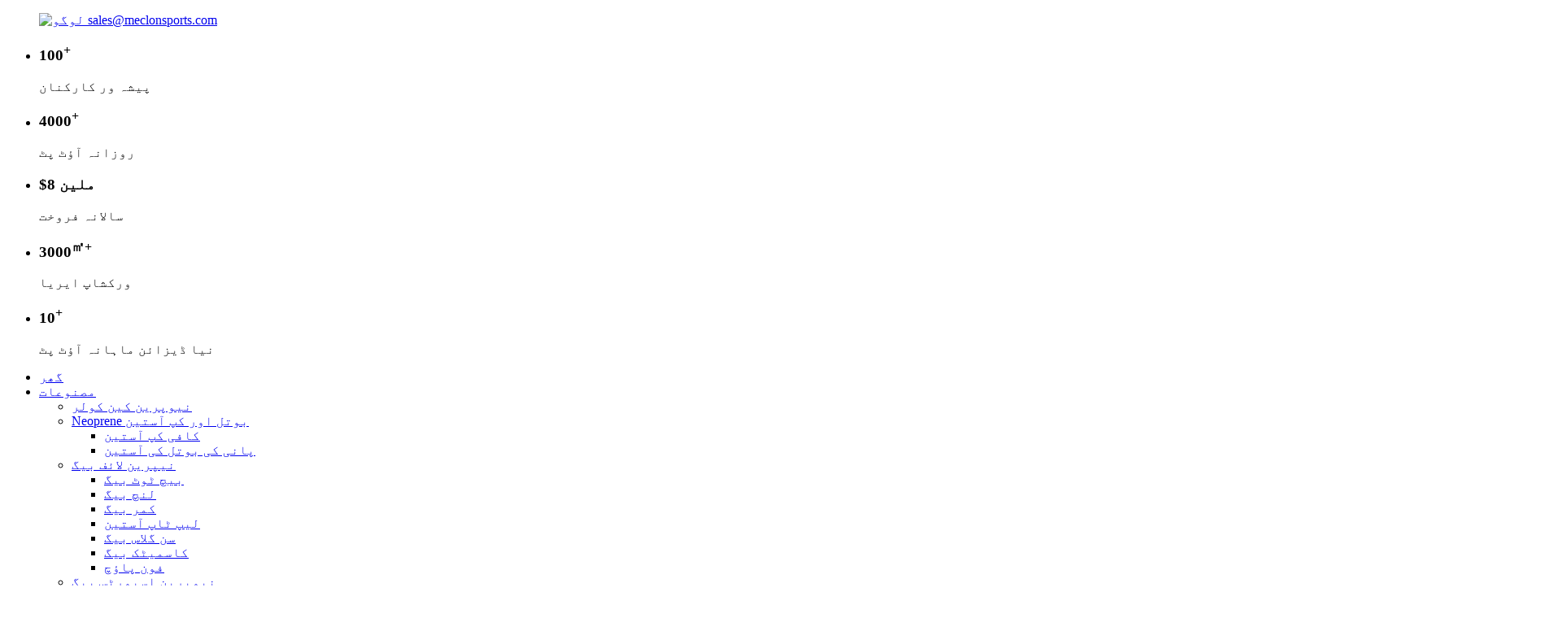

--- FILE ---
content_type: text/html
request_url: http://ur.mclsportsfactory.com/back-straightener-for-man-and-woman-product/
body_size: 16306
content:
<!DOCTYPE html> <html dir="ltr" lang="ur"> <head> <meta charset="UTF-8"/> <meta http-equiv="Content-Type" content="text/html; charset=UTF-8" /> <title>مرد اور عورت مینوفیکچرر اور سپلائر کے لیے تھوک بیک سیدھا کرنے والا | میکلون</title> <meta property="fb:app_id" content="966242223397117" /> <meta name="viewport" content="width=device-width,initial-scale=1,minimum-scale=1,maximum-scale=1,user-scalable=no"> <link rel="apple-touch-icon-precomposed" href=""> <meta name="format-detection" content="telephone=no"> <meta name="apple-mobile-web-app-capable" content="yes"> <meta name="apple-mobile-web-app-status-bar-style" content="black"> <meta property="og:url" content="https://www.mclsportsfactory.com/back-straightener-for-man-and-woman-product/"/> <meta property="og:title" content="Wholesale Back Straightener for Man and Woman Manufacturer and Supplier | Meclon" /> <meta property="og:description" content=" High quality memory foam and 100% nylon fabric. Thick foam pad and leather on the position of spine, protect the spine when wear the back straightener.  Soft cloth edge and durable sewing technology, skin-friendly, not easy to falling out. 100% nylon Velcro, more strong paste. High cost performa..."/> <meta property="og:type" content="product"/> <meta property="og:image" content="https://www.mclsportsfactory.com/uploads/Posture-Corrector-5.jpg"/> <meta property="og:site_name" content="https://www.mclsportsfactory.com/"/> <link href="//cdn.globalso.com/mclsportsfactory/style/global/style.css" rel="stylesheet" onload="this.onload=null;this.rel='stylesheet'"> <link href="//cdn.globalso.com/mclsportsfactory/style/public/public.css" rel="stylesheet" onload="this.onload=null;this.rel='stylesheet'"> <link href="https://cdn.globalso.com/lite-yt-embed.css" rel="stylesheet" onload="this.onload=null;this.rel='stylesheet'">  <link rel="shortcut icon" href="https://cdn.globalso.com/mclsportsfactory/logo.png" /> <meta name="author" content="gd-admin"/> <meta name="description" itemprop="description" content="اعلی معیار کا میموری فوم اور 100% نایلان فیبرک۔ ریڑھ کی ہڈی کی پوزیشن پر موٹا فوم پیڈ اور چمڑے، جب بیک سیدھا کرنے والا پہنیں تو ریڑھ کی ہڈی کی حفاظت کریں۔ نرم" />  <meta name="keywords" itemprop="keywords" content="بیک سٹریٹنر،مرد کے لیے بیک سٹریٹنر،مرد اور عورت کے لیے بیک سٹریٹنر،مصنوعات، کرنسی درست کرنے والا" />   <link href="//cdn.globalso.com/hide_search.css" rel="stylesheet"/><link href="//www.mclsportsfactory.com/style/ur.html.css" rel="stylesheet"/><link rel="alternate" hreflang="ur" href="https://ur.mclsportsfactory.com/" /><link rel="canonical"  href="https://ur.mclsportsfactory.com/back-straightener-for-man-and-woman-product/" /></head>  <body> <div class="container">     <!-- web_head start --> <header class="web_head index_web_head">   <div class="head_top layout">     <figure class="logo">         <a href="/">			<img src="https://cdn.globalso.com/mclsportsfactory/logo.png" alt="لوگو"> 				    </a> 	    	    <a href="mailto:sales@meclonsports.com">sales@meclonsports.com</a> 	        </figure>     <div class="head_right">         <ul class="head_count_list index_flex">             <li class="head_count_slide">                 <h3>100<sup>+</sup></h3>                 <p>پیشہ ور کارکنان</p>             </li>             <li class="head_count_slide">                 <h3>4000<sup>+</sup></h3>                 <p>روزانہ آؤٹ پٹ</p>             </li>             <li class="head_count_slide">                 <h3>$8 ملین</h3>                 <p>سالانہ فروخت</p>             </li>             <li class="head_count_slide">                 <h3>3000<sup>㎡+</sup></h3>                 <p>ورکشاپ ایریا</p>             </li>             <li class="head_count_slide">                 <h3>10<sup>+</sup></h3>                 <p>نیا ڈیزائن ماہانہ آؤٹ پٹ</p>             </li>         </ul>     </div>   </div>   <div class="head_layout">     <div class="layout">       <nav class="nav_wrap">                                                                                         <ul class="head_nav">            <li><a href="/">گھر</a></li> <li class="current-post-ancestor current-menu-parent"><a href="/products/">مصنوعات</a> <ul class="sub-menu"> 	<li><a href="/neoprene-can-holder/">نیوپرین کین کولر</a></li> 	<li><a href="/neoprene-bottlecup-sleeve/">Neoprene بوتل اور کپ آستین</a> 	<ul class="sub-menu"> 		<li><a href="/coffee-cup-sleeve/">کافی کپ آستین</a></li> 		<li><a href="/water-bottle-sleeve/">پانی کی بوتل کی آستین</a></li> 	</ul> </li> 	<li><a href="/neoprene-life-bags/">نیپرین لائف بیگ</a> 	<ul class="sub-menu"> 		<li><a href="/beach-tote-bag/">بیچ ٹوٹ بیگ</a></li> 		<li><a href="/lunch-bag/">لنچ بیگ</a></li> 		<li><a href="/waist-bag/">کمر بیگ</a></li> 		<li><a href="/laptop-sleeve/">لیپ ٹاپ آستین</a></li> 		<li><a href="/sunglass-bag/">سن گلاس بیگ</a></li> 		<li><a href="/cosmetic-bag/">کاسمیٹک بیگ</a></li> 		<li><a href="/phone-pouch/">فون پاؤچ</a></li> 	</ul> </li> 	<li><a href="/neoprene-sports-bags/">نیوپرین اسپورٹس بیگ</a> 	<ul class="sub-menu"> 		<li><a href="/paddle-cover/">پیڈل کور</a></li> 		<li><a href="/golf-ball-bag/">گالف بال بیگ</a></li> 		<li><a href="/racket-bag/">ریکیٹ بیگ</a></li> 	</ul> </li> 	<li class="current-post-ancestor"><a href="/sports-safety/">نیوپرین اسپورٹس سیفٹی</a> 	<ul class="sub-menu"> 		<li><a href="/correction-belt-product/">کرنسی درست کرنے والا</a></li> 		<li><a href="/elbow-brace/">کہنی تسمہ</a></li> 		<li><a href="/wrist-brace/">کلائی کا تسمہ</a></li> 		<li><a href="/top-5-knee-support-supplier/">گھٹنے کا تسمہ</a></li> 		<li><a href="/ankle-brace/">ٹخنوں کا تسمہ</a></li> 		<li><a href="/neck-brace/">گن ہولسٹر</a></li> 		<li><a href="/product-neoprene-fitness-products/">نیوپرین فٹنس مصنوعات</a> 		<ul class="sub-menu"> 			<li><a href="/medical-care/">نیوپرین میڈیکل کیئر</a></li> 			<li><a href="/neck-support/">گردن کی حمایت</a></li> 			<li><a href="/foot-drop-brace/">فوٹ ڈراپ بریس</a></li> 			<li><a href="/lumbar-support/">لمبر سپورٹ</a></li> 			<li><a href="/hernia-belt/">ہرنیا بیلٹ</a></li> 		</ul> </li> 	</ul> </li> 	<li><a href="/other-neoprene-accessories/">دیگر نیوپرین لوازمات</a> 	<ul class="sub-menu"> 		<li><a href="/mouse-pad/">ماؤس پیڈ</a></li> 		<li><a href="/sunglasses-straps/">دھوپ کے چشمے کے پٹے۔</a></li> 		<li><a href="/swimming-headband/">تیراکی کا ہیڈ بینڈ</a></li> 	</ul> </li> </ul> </li> <li><a>ہمارے بارے میں</a> <ul class="sub-menu"> 	<li><a href="/company-profile/">کمپنی کا پروفائل</a></li> 	<li><a href="/company-history/">کمپنی کی تاریخ</a></li> 	<li><a href="/company-show/">کمپنی شو</a></li> 	<li><a href="/certifications/">سرٹیفیکیشنز</a></li> 	<li><a href="/rd/">آر اینڈ ڈی</a></li> 	<li><a href="/our-partners/">ہمارے پارٹنرز</a></li> </ul> </li> <li><a href="/services/">خدمات</a> <ul class="sub-menu"> 	<li><a href="/oem/">OEM</a></li> </ul> </li> <li><a>ڈاؤن لوڈ کریں۔</a> <ul class="sub-menu"> 	<li><a href="/category-pdf/">زمرہ پی ڈی ایف</a></li> 	<li><a href="/products-pdf/">مصنوعات پی ڈی ایف</a></li> </ul> </li> <li><a href="/faqs/">اکثر پوچھے گئے سوالات</a></li> <li><a href="/news_catalog/news/">خبریں</a> <ul class="sub-menu"> 	<li><a href="/news_catalog/company-news/">کمپنی کی خبریں</a></li> 	<li><a href="/news_catalog/product-news/">مصنوعات کی خبریں۔</a></li> 	<li><a href="/news_catalog/industrial-news/">صنعتی خبریں۔</a></li> </ul> </li> <li><a href="/contact-us/">ہم سے رابطہ کریں۔</a></li>         </ul>       </nav>       <div class="head_right">         <div id="btn-search" class="btn--search"></div>         <!--change-language-->         <div class="change-language ensemble">     <div class="change-language-title medium-title">        <div class="language-flag language-flag-en"><a href="https://www.mclsportsfactory.com/"><b class="country-flag"></b><span>English</span> </a></div>        <b class="language-icon"></b>      </div> 	<div class="change-language-cont sub-content">         <div class="empty"></div>     </div> </div> <!--theme325-->        <!--change-language-->       </div>     </div>   </div> </header> <!--// web_head end -->  <!-- sys_sub_head -->  <section class="sys_sub_head">      <section class="path_bar">       <ul class="layout">          <li> <a itemprop="breadcrumb" href="/">گھر</a></li><li> <a itemprop="breadcrumb" href="/products/" title="Products">مصنوعات</a> </li><li> <a itemprop="breadcrumb" href="/sports-safety/" title="Neoprene Sports Safety">نیوپرین اسپورٹس سیفٹی</a> </li><li> <a itemprop="breadcrumb" href="/posture-corrector/" title="Posture Corrector">کرنسی درست کرنے والا</a> </li></li>       </ul>     </section>      <div class="head_bn_item"><img src="https://www.mclsportsfactory.com/uploads/Products-banner.jpg" alt="مصنوعات بینر"></div>   </section>    <!-- page-layout start -->  <section class="web_main page_main">   <div class="layout">        <aside class="aside">   <section class="aside-wrap">     <section class="side-widget">     <div class="side-tit-bar">         <h2 class="side-tit">زمرے</h2>     </div>     <ul class="side-cate">       <li><a href="/neoprene-can-holder/">نیوپرین کین کولر</a></li> <li><a href="/neoprene-bottlecup-sleeve/">Neoprene بوتل اور کپ آستین</a> <ul class="sub-menu"> 	<li><a href="/coffee-cup-sleeve/">کافی کپ آستین</a></li> 	<li><a href="/water-bottle-sleeve/">پانی کی بوتل کی آستین</a></li> </ul> </li> <li><a href="/neoprene-life-bags/">نیپرین لائف بیگ</a> <ul class="sub-menu"> 	<li><a href="/beach-tote-bag/">بیچ ٹوٹ بیگ</a></li> 	<li><a href="/lunch-bag/">لنچ بیگ</a></li> 	<li><a href="/waist-bag/">کمر بیگ</a></li> 	<li><a href="/laptop-sleeve/">لیپ ٹاپ آستین</a></li> 	<li><a href="/sunglass-bag/">سن گلاس بیگ</a></li> 	<li><a href="/cosmetic-bag/">کاسمیٹک بیگ</a></li> 	<li><a href="/phone-pouch/">فون پاؤچ</a></li> </ul> </li> <li><a href="/neoprene-sports-bags/">نیوپرین اسپورٹس بیگ</a> <ul class="sub-menu"> 	<li><a href="/paddle-cover/">پیڈل کور</a></li> 	<li><a href="/golf-ball-bag/">گالف بال بیگ</a></li> 	<li><a href="/racket-bag/">ریکیٹ بیگ</a></li> </ul> </li> <li class="current-post-ancestor"><a href="/sports-safety/">نیوپرین اسپورٹس سیفٹی</a> <ul class="sub-menu"> 	<li><a href="/wrist-brace/">کلائی کا تسمہ</a></li> 	<li><a href="/waist-trainer/">کمر ٹرینر</a></li> 	<li><a href="/knee-brace/">گھٹنے کا تسمہ</a></li> 	<li><a href="/ankle-brace/">ٹخنوں کا تسمہ</a></li> 	<li><a href="/neck-brace/">گن ہولسٹر</a></li> 	<li class="current-post-ancestor current-menu-parent"><a href="/posture-corrector/">کرنسی درست کرنے والا</a></li> 	<li><a href="/fitness-products/">نیوپرین فٹنس مصنوعات</a> 	<ul class="sub-menu"> 		<li><a href="/running-vest/">رننگ بنیان</a></li> 		<li><a href="/anklewrist-weights/">ٹخنوں اور کلائی کا وزن</a></li> 		<li><a href="/workout-bands/">ورزش کے بینڈ</a></li> 		<li><a href="/weights-vest/">وزنی بنیان</a></li> 	</ul> </li> 	<li><a href="/medical-care/">نیوپرین میڈیکل کیئر</a> 	<ul class="sub-menu"> 		<li><a href="/neck-support/">گردن کی حمایت</a></li> 		<li><a href="/foot-drop-brace/">فوٹ ڈراپ بریس</a></li> 		<li><a href="/lumbar-support/">لمبر سپورٹ</a></li> 	</ul> </li> </ul> </li> <li><a href="/other-neoprene-accessories/">دیگر نیوپرین لوازمات</a> <ul class="sub-menu"> 	<li><a href="/mouse-pad/">ماؤس پیڈ</a></li> 	<li><a href="/sunglasses-straps/">دھوپ کے چشمے کے پٹے۔</a></li> 	<li><a href="/swimming-headband/">تیراکی کا ہیڈ بینڈ</a></li> </ul> </li>     </ul>   </section>   <div class="side-tit-bar">       <h4 class="side-tit">نمایاں مصنوعات</h4>     </div>   <div class="side-widget"> 	 <div class="side-product-items">               <div class="items_content">                <div class="side_slider">                     <ul class="swiper-wrapper"> 				                   <li class="swiper-slide gm-sep side_product_item">                     <figure > <a href="/portable-makeup-bag-neoprene-waterproof-soft-zipper-cosmetic-travel-bag-for-women-product/" class="item-img"><img src="https://cdn.globalso.com/mclsportsfactory/00729.jpg" alt="پورٹ ایبل میک اپ بیگ نیوپرین واٹر پروف سافٹ زی..."></a>                       <figcaption>                         <h3 class="item_title"><a href="/portable-makeup-bag-neoprene-waterproof-soft-zipper-cosmetic-travel-bag-for-women-product/">پورٹ ایبل میک اپ بیگ نیوپرین واٹر پروف سافٹ زی...</a></h3>                        </figcaption>                     </figure> 					</li> 					                   <li class="swiper-slide gm-sep side_product_item">                     <figure > <a href="/customizable-factory-neoprene-cosmetic-organizer-bag-durable-zipper-pouch-product/" class="item-img"><img src="https://cdn.globalso.com/mclsportsfactory/00440.jpg" alt="حسب ضرورت فیکٹری نیوپرین کاسمیٹک آرگنائز..."></a>                       <figcaption>                         <h3 class="item_title"><a href="/customizable-factory-neoprene-cosmetic-organizer-bag-durable-zipper-pouch-product/">حسب ضرورت فیکٹری نیوپرین کاسمیٹک آرگنائز...</a></h3>                        </figcaption>                     </figure> 					</li> 					                   <li class="swiper-slide gm-sep side_product_item">                     <figure > <a href="/neoprene-cosmetic-bag-with-durable-zipper-closure-makeup-storage-for-outdoor-use-product/" class="item-img"><img src="https://cdn.globalso.com/mclsportsfactory/00925.jpg" alt="پائیدار زپر کلوسو کے ساتھ نیوپرین کاسمیٹک بیگ..."></a>                       <figcaption>                         <h3 class="item_title"><a href="/neoprene-cosmetic-bag-with-durable-zipper-closure-makeup-storage-for-outdoor-use-product/">پائیدار زپر کلوسو کے ساتھ نیوپرین کاسمیٹک بیگ...</a></h3>                        </figcaption>                     </figure> 					</li> 					                   <li class="swiper-slide gm-sep side_product_item">                     <figure > <a href="/custom-large-neoprene-cosmetic-bag-durable-zipper-closure-makeup-storage-product/" class="item-img"><img src="https://cdn.globalso.com/mclsportsfactory/00625.jpg" alt="اپنی مرضی کے بڑے نیوپرین کاسمیٹک بیگ پائیدار زپ..."></a>                       <figcaption>                         <h3 class="item_title"><a href="/custom-large-neoprene-cosmetic-bag-durable-zipper-closure-makeup-storage-product/">اپنی مرضی کے بڑے نیوپرین کاسمیٹک بیگ پائیدار زپ...</a></h3>                        </figcaption>                     </figure> 					</li> 					                   <li class="swiper-slide gm-sep side_product_item">                     <figure > <a href="/custom-travel-waterproof-neoprene-cosmetic-pouch-bag-product/" class="item-img"><img src="https://cdn.globalso.com/mclsportsfactory/003p6.jpg" alt="کسٹم ٹریول واٹر پروف نیوپرین کاسمیٹک پاؤک..."></a>                       <figcaption>                         <h3 class="item_title"><a href="/custom-travel-waterproof-neoprene-cosmetic-pouch-bag-product/">کسٹم ٹریول واٹر پروف نیوپرین کاسمیٹک پاؤک...</a></h3>                        </figcaption>                     </figure> 					</li> 					                </ul> 				 </div>                 <div class="btn-prev"></div>                 <div class="btn-next"></div>               </div>             </div>    </div>           </section> </aside>    <section class="main">   <!-- product info -->        <section class="product-intro"> 	    <div class="product-view" >            <!-- Piliang S-->                     <!-- Piliang E-->                     <div class="product-image"> <a class="cloud-zoom" id="zoom1" data-zoom="adjustX:0, adjustY:0" href="https://cdn.globalso.com/mclsportsfactory/Posture-Corrector-5.jpg"> <img src="https://cdn.globalso.com/mclsportsfactory/Posture-Corrector-5.jpg" itemprop="image" title="" alt="مرد اور عورت کے لیے بیک سٹریٹنر فیچرڈ امیج" style="width:100%" /></a> </div>                     <div class="image-additional-wrap">             <div class="image-additional">               <ul class="swiper-wrapper">                                 <li class="swiper-slide image-item current"> <a class="cloud-zoom-gallery item"  href="https://cdn.globalso.com/mclsportsfactory/Posture-Corrector-5.jpg" data-zoom="useZoom:zoom1, smallImage:https://cdn.globalso.com/mclsportsfactory/Posture-Corrector-5.jpg" title=""><img src="https://cdn.globalso.com/mclsportsfactory/Posture-Corrector-5-300x300.jpg" alt="مرد اور عورت کے لئے بیک سیدھا کرنے والا" /></a> </li>                                 <li class="swiper-slide image-item"> <a class="cloud-zoom-gallery item"  href="https://cdn.globalso.com/mclsportsfactory/Posture-Corrector-2.jpg" data-zoom="useZoom:zoom1, smallImage:https://cdn.globalso.com/mclsportsfactory/Posture-Corrector-2.jpg" title=""><img src="https://cdn.globalso.com/mclsportsfactory/Posture-Corrector-2-300x300.jpg" alt="مرد اور عورت کے لئے بیک سیدھا کرنے والا" /></a> </li>                                 <li class="swiper-slide image-item"> <a class="cloud-zoom-gallery item"  href="https://cdn.globalso.com/mclsportsfactory/Posture-Corrector-3.jpg" data-zoom="useZoom:zoom1, smallImage:https://cdn.globalso.com/mclsportsfactory/Posture-Corrector-3.jpg" title=""><img src="https://cdn.globalso.com/mclsportsfactory/Posture-Corrector-3-300x300.jpg" alt="مرد اور عورت کے لئے بیک سیدھا کرنے والا" /></a> </li>                                 <li class="swiper-slide image-item"> <a class="cloud-zoom-gallery item"  href="https://cdn.globalso.com/mclsportsfactory/Posture-Corrector-4.jpg" data-zoom="useZoom:zoom1, smallImage:https://cdn.globalso.com/mclsportsfactory/Posture-Corrector-4.jpg" title=""><img src="https://cdn.globalso.com/mclsportsfactory/Posture-Corrector-4-300x300.jpg" alt="مرد اور عورت کے لئے بیک سیدھا کرنے والا" /></a> </li>                                 <li class="swiper-slide image-item"> <a class="cloud-zoom-gallery item"  href="https://cdn.globalso.com/mclsportsfactory/Posture-Corrector-9.jpg" data-zoom="useZoom:zoom1, smallImage:https://cdn.globalso.com/mclsportsfactory/Posture-Corrector-9.jpg" title=""><img src="https://cdn.globalso.com/mclsportsfactory/Posture-Corrector-9-300x300.jpg" alt="مرد اور عورت کے لئے بیک سیدھا کرنے والا" /></a> </li>                                 <li class="swiper-slide image-item"> <a class="cloud-zoom-gallery item"  href="https://cdn.globalso.com/mclsportsfactory/Posture-Corrector-1.jpg" data-zoom="useZoom:zoom1, smallImage:https://cdn.globalso.com/mclsportsfactory/Posture-Corrector-1.jpg" title=""><img src="https://cdn.globalso.com/mclsportsfactory/Posture-Corrector-1-293x300.jpg" alt="مرد اور عورت کے لئے بیک سیدھا کرنے والا" /></a> </li>                               </ul>               <div class="swiper-pagination swiper-pagination-white"></div>             </div>             <div class="swiper-button-next swiper-button-white"></div>             <div class="swiper-button-prev swiper-button-white"></div>           </div>         </div>         <section class="product-summary"> 		             <h1 class="page_title">مرد اور عورت کے لئے بیک سیدھا کرنے والا</h1>           <div class="product-meta">             <h3>مختصر تفصیل:</h3>             <div><p><span style="font-size: medium; font-family: arial, helvetica, sans-serif;">اعلیٰ معیار کے میموری فوم اور 100% نایلان فیبرک سے بنایا گیا، یہ بیک سٹریٹنر ریڑھ کی ہڈی کی پوزیشن پر موٹی میموری فوم اور چمڑے کے روئی سے ڈیزائن کیا گیا ہے، جو ریڑھ کی ہڈی کی حفاظت کر سکتا ہے جبکہ بیک کرنسی کو درست کرتا ہے۔ سوراخ شدہ مواد اسے زیادہ سانس لینے اور پسینہ نکالنے والا بناتا ہے، اس لیے اسے کسی بھی موسم میں استعمال کیا جا سکتا ہے۔</span></p> </div>             <br />                                   </div>                     <div class="product-btn-wrap"> <a href="mailto:sales@meclonsports.com" onclick="showMsgPop();" class="email">ہمیں ای میل بھیجیں۔</a><a href="https://www.mclsportsfactory.com/uploads/MCL-PC016.pdf" target="_blank" rel="external nofollow"   class="pdf">پروڈکٹ دستی</a></div>                 </section>       </section>       <section class="tab-content-wrap product-detail">         <div class="tab-title-bar detail-tabs">           <h2 class="tab-title title current"><span>مصنوعات کی تفصیل</span></h2>  <!--新增描述-->                               <h2 class="tab-title title"><span>ہمیں کیوں منتخب کریں۔</span></h2>                     <h2 class="tab-title title"><span>وضاحتیں</span></h2>                     <h2 class="tab-title title"><span>مصنوعات کیا ہے</span></h2>                                                              <!--          <h2 class="tab-title title"><span>Product Tags</span></h2>-->                   </div>         <section class="tab-panel-wrap">           <section class="tab-panel disabled entry">             <section class="tab-panel-content">                                           <div class="fl-builder-content fl-builder-content-3114 fl-builder-content-primary fl-builder-global-templates-locked" data-post-id="3114"><div class="fl-row fl-row-full-width fl-row-bg-none fl-node-62d26ddfa372f" data-node="62d26ddfa372f"> 	<div class="fl-row-content-wrap"> 				<div class="fl-row-content fl-row-full-width fl-node-content"> 		 <div class="fl-col-group fl-node-62d26ddfa3ba5" data-node="62d26ddfa3ba5"> 			<div class="fl-col fl-node-62d26ddfa3d26" data-node="62d26ddfa3d26" style="width: 100%;"> 	<div class="fl-col-content fl-node-content"> 	<div class="fl-module fl-module-rich-text fl-node-62d26ddfa7b0d" data-node="62d26ddfa7b0d" data-animation-delay="0.0"> 	<div class="fl-module-content fl-node-content"> 		<div class="fl-rich-text"> 	<ul> <li><span style="font-size: large; font-family: arial, helvetica, sans-serif;">اعلی معیار کا میموری فوم اور 100% نایلان فیبرک۔</span></li> <li><span style="font-size: large; font-family: arial, helvetica, sans-serif;">ریڑھ کی ہڈی کی پوزیشن پر موٹا فوم پیڈ اور چمڑے، جب بیک سیدھا کرنے والا پہنیں تو ریڑھ کی ہڈی کی حفاظت کریں۔</span></li> <li><span style="font-size: large; font-family: arial, helvetica, sans-serif;">نرم کپڑے کے کنارے اور پائیدار سلائی ٹیکنالوجی، جلد دوستانہ، باہر گرنے کے لئے آسان نہیں ہے.</span></li> <li><span style="font-family: arial, helvetica, sans-serif; font-size: large;">100% نایلان ویلکرو، زیادہ مضبوط پیسٹ۔</span></li> <li><span style="font-family: arial, helvetica, sans-serif; font-size: large;">بڑی مقدار (30000pcs/مہینہ سے زیادہ) آرڈر سے خام مال کی بہترین لاگت پر قابو پانے کی وجہ سے اعلی قیمت کی کارکردگی۔</span></li> </ul> </div>	</div> </div>	</div> </div>	</div> 		</div> 	</div> </div><div class="fl-row fl-row-full-width fl-row-bg-none fl-node-63060f9d60983" data-node="63060f9d60983"> 	<div class="fl-row-content-wrap"> 				<div class="fl-row-content fl-row-full-width fl-node-content"> 		 <div class="fl-col-group fl-node-63060f9d609c2" data-node="63060f9d609c2"> 			<div class="fl-col fl-node-63060f9d60a06" data-node="63060f9d60a06" style="width: 100%;"> 	<div class="fl-col-content fl-node-content"> 	<div class="fl-module fl-module-rich-text fl-node-63060f9d60a44" data-node="63060f9d60a44" data-animation-delay="0.0"> 	<div class="fl-module-content fl-node-content"> 		<div class="fl-rich-text"> 	<div data-node="6302f9e6be364" data-animation-delay="0.0"> <p>فیکٹری کی خصوصیات:</p> <ul> <li><strong>ماخذ فیکٹری، اعلی سرمایہ کاری مؤثر</strong>: ایک تاجر سے خریدنے کے مقابلے میں آپ کو کم از کم 10% کی بچت کریں۔</li> <li><strong>اعلی معیار کا نیوپرین مواد، بچ جانے والے کو مسترد کریں۔</strong>: اعلیٰ معیار کے مواد کی زندگی کو بچ جانے والے مواد کے مقابلے میں 3 گنا بڑھایا جائے گا۔</li> <li><strong>ڈبل سوئی کا عمل، اعلیٰ درجہ کی ساخت</strong>: ایک کم برا جائزہ آپ کو ایک اور گاہک اور منافع بچا سکتا ہے۔</li> <li><strong>ایک انچ چھ سوئیاں، کوالٹی اشورینس</strong>: اپنے برانڈ پر گاہک کے اعلیٰ اعتماد میں اضافہ کریں۔</li> <li><strong>رنگ سٹائل اپنی مرضی کے مطابق کیا جا سکتا ہے</strong>：اپنے صارفین کو ایک اور انتخاب دیں، اپنے مارکیٹ شیئر کو خرچ کریں۔</li> </ul> <p> </p> <p>فوائد:</p> <ul> <li><strong>15+ سال کی فیکٹری</strong>: 15+ سال کی صنعت کی بارش، آپ کے اعتماد کے لائق۔ خام مال کی گہری سمجھ، صنعت اور مصنوعات میں پیشہ ورانہ مہارت، اور کوالٹی کنٹرول آپ کو پوشیدہ اخراجات کا کم از کم 10% بچا سکتا ہے۔</li> </ul> <ul> <li><strong>ISO/BSCI سرٹیفیکیشن</strong>: فیکٹری کے بارے میں اپنے خدشات دور کریں اور اپنا وقت اور لاگت بچائیں۔</li> <li><strong>ترسیل میں تاخیر کا معاوضہ</strong>: اپنے سیلز کے خطرے کو کم کریں اور اپنے سیلز سائیکل کو یقینی بنائیں۔</li> <li><strong>خراب مصنوعات کے لئے معاوضہ</strong>: خراب مصنوعات کی وجہ سے اپنے اضافی نقصان کو کم کریں۔</li> <li><strong>سرٹیفیکیشن کے تقاضے:</strong>مصنوعات EU (PAHs) اور USA (ca65) کے معیارات کے مطابق ہیں۔</li> </ul> </div> <div data-node="6302fc1357bcc" data-animation-delay="0.0"> <div> <div> <p><strong>ہمارے زیادہ تر ممکنہ کاروباری صارفین کے لیے مفت نمونہ فراہم کیا جا سکتا ہے!</strong></p> </div> </div> </div> </div>	</div> </div><div class="fl-module fl-module-button fl-node-63060f9d60a81" data-node="63060f9d60a81" data-animation-delay="0.0"> 	<div class="fl-module-content fl-node-content"> 		<div class="fl-button-wrap fl-button-width-auto fl-button-left"> 			<a href="/contact-us/" target="_self" class="fl-button" role="button"> 							<span class="fl-button-text">مفت نمونے کے لئے انکوائری بھیجیں!</span> 					</a> </div> 	</div> </div>	</div> </div>	</div> 		</div> 	</div> </div><div class="fl-row fl-row-full-width fl-row-bg-none fl-node-62d26def90050" data-node="62d26def90050"> 	<div class="fl-row-content-wrap"> 				<div class="fl-row-content fl-row-full-width fl-node-content"> 		 <div class="fl-col-group fl-node-62d26def90090" data-node="62d26def90090"> 			<div class="fl-col fl-node-62d26def900cf fl-col-small" data-node="62d26def900cf" style="width: 33.33%;"> 	<div class="fl-col-content fl-node-content"> 	<div id="backllu2" class="fl-module fl-module-photo fl-node-62d26def9018a fl-animation fl-slide-up" data-node="62d26def9018a" data-animation-delay="0.0"> 	<div class="fl-module-content fl-node-content"> 		<div class="fl-photo fl-photo-align-center" itemscope itemtype="http://schema.org/ImageObject"> 	<div class="fl-photo-content fl-photo-img-jpg"> 				<a href="//www.mclsportsfactory.com/uploads/Posture-Corrector-6.jpg" target="_self" itemprop="url"> 				<img class="fl-photo-img wp-image-3123" src="//www.mclsportsfactory.com/uploads/Posture-Corrector-6.jpg" alt="کرنسی درست کرنے والا-6" itemprop="image"  /> 				</a> 		     			</div> 	</div>	</div> </div>	</div> </div>			<div class="fl-col fl-node-62d26def9010d fl-col-small" data-node="62d26def9010d" style="width: 33.33%;"> 	<div class="fl-col-content fl-node-content"> 	<div id="backllu2" class="fl-module fl-module-photo fl-node-62d26def901c9 fl-animation fl-slide-up" data-node="62d26def901c9" data-animation-delay="0.0"> 	<div class="fl-module-content fl-node-content"> 		<div class="fl-photo fl-photo-align-center" itemscope itemtype="http://schema.org/ImageObject"> 	<div class="fl-photo-content fl-photo-img-jpg"> 				<a href="//www.mclsportsfactory.com/uploads/Posture-Corrector-7.jpg" target="_self" itemprop="url"> 				<img class="fl-photo-img wp-image-3124" src="//www.mclsportsfactory.com/uploads/Posture-Corrector-7.jpg" alt="کرنسی درست کرنے والا-7" itemprop="image"  /> 				</a> 		     			</div> 	</div>	</div> </div>	</div> </div>			<div class="fl-col fl-node-62d26def9014c fl-col-small" data-node="62d26def9014c" style="width: 33.33%;"> 	<div class="fl-col-content fl-node-content"> 	<div id="backllu2" class="fl-module fl-module-photo fl-node-62d26def90207 fl-animation fl-slide-up" data-node="62d26def90207" data-animation-delay="0.0"> 	<div class="fl-module-content fl-node-content"> 		<div class="fl-photo fl-photo-align-center" itemscope itemtype="http://schema.org/ImageObject"> 	<div class="fl-photo-content fl-photo-img-jpg"> 				<a href="//www.mclsportsfactory.com/uploads/371A1855.jpg" target="_self" itemprop="url"> 				<img class="fl-photo-img wp-image-3125" src="//www.mclsportsfactory.com/uploads/371A1855.jpg" alt="371A1855" itemprop="image"  /> 				</a> 		     			</div> 	</div>	</div> </div>	</div> </div>	</div>  <div class="fl-col-group fl-node-62d27031c83b7" data-node="62d27031c83b7"> 			<div class="fl-col fl-node-62d27031c857a" data-node="62d27031c857a" style="width: 100%;"> 	<div class="fl-col-content fl-node-content"> 	<div class="fl-module fl-module-photo fl-node-62d27031c8268" data-node="62d27031c8268" data-animation-delay="0.0"> 	<div class="fl-module-content fl-node-content"> 		<div class="fl-photo fl-photo-align-center" itemscope itemtype="http://schema.org/ImageObject"> 	<div class="fl-photo-content fl-photo-img-jpg"> 				<img class="fl-photo-img wp-image-3126" src="//www.mclsportsfactory.com/uploads/Posture-Corrector-21.jpg" alt="کرنسی درست کرنے والا-2" itemprop="image"  /> 		     			</div> 	</div>	</div> </div>	</div> </div>	</div>  <div class="fl-col-group fl-node-62d270545b720" data-node="62d270545b720"> 			<div class="fl-col fl-node-62d270545b8e6" data-node="62d270545b8e6" style="width: 100%;"> 	<div class="fl-col-content fl-node-content"> 	<div class="fl-module fl-module-photo fl-node-62d270545b5c0" data-node="62d270545b5c0" data-animation-delay="0.0"> 	<div class="fl-module-content fl-node-content"> 		<div class="fl-photo fl-photo-align-center" itemscope itemtype="http://schema.org/ImageObject"> 	<div class="fl-photo-content fl-photo-img-jpg"> 				<img class="fl-photo-img wp-image-3127" src="//www.mclsportsfactory.com/uploads/Posture-Corrector-31.jpg" alt="کرنسی درست کرنے والا-3" itemprop="image"  /> 		     			</div> 	</div>	</div> </div>	</div> </div>	</div>  <div class="fl-col-group fl-node-62d2706a96200" data-node="62d2706a96200"> 			<div class="fl-col fl-node-62d2706a963cf" data-node="62d2706a963cf" style="width: 100%;"> 	<div class="fl-col-content fl-node-content"> 	<div class="fl-module fl-module-photo fl-node-62d2706a960a4" data-node="62d2706a960a4" data-animation-delay="0.0"> 	<div class="fl-module-content fl-node-content"> 		<div class="fl-photo fl-photo-align-center" itemscope itemtype="http://schema.org/ImageObject"> 	<div class="fl-photo-content fl-photo-img-jpg"> 				<img class="fl-photo-img wp-image-3128" src="//www.mclsportsfactory.com/uploads/Posture-Corrector-41.jpg" alt="کرنسی درست کرنے والا-4" itemprop="image"  /> 		     			</div> 	</div>	</div> </div>	</div> </div>	</div> 		</div> 	</div> </div></div><!--<div id="downaspdf">                     <a title="Download this Product as PDF" href="/downloadpdf.php?id=3114" rel="external nofollow"><span>Download as PDF</span></a>                 </div>-->                            <div class="clear"></div>                                                         <hr>               <li><b>پچھلا:</b>                 <a href="/body-building-posture-brace-for-upper-back-product/" rel="prev">اوپری کمر کے لیے باڈی بلڈنگ کرنسی بریس</a>              </li>               <li><b>اگلا:</b>                 <a href="/big-toe-pain-relief-hallux-valgus-brace-product/" rel="next">بڑے پیر کے درد سے نجات ہالکس ویلگس بریس</a>              </li>               <hr>                           </section>           </section>    <!--新增描述-->                               <section class="tab-panel disabled entry">             <section class="tab-panel-content"> <ol> <li><span style="font-family: Calibri;">15+ سال کا ماخذ فیکٹری</span></li> <li><span style="font-family: Calibri;">OEM/ODM کا گرمجوشی سے خیرمقدم کیا جاتا ہے، نمونہ کا وقت 3 دن کے اندر اگر عالمگیر مواد ہو۔</span></li> <li><span style="font-family: Calibri;">ISO9001/BSCI/SGS/CE/RoHS/ریچ سرٹیفکیٹ</span></li> <li><span style="font-family: Calibri;">معاوضے کے تحفظ کی عیب دار شرح کا 2 فیصد سے زیادہ</span></li> <li><span style="font-family: Calibri;">تاخیر سے تحفظ فراہم کریں۔</span></li> <li>مصنوعات EU (PAHs) اور USA (ca65) کے معیارات کے مطابق ہیں۔</li> <li><span style="font-family: Calibri;">30000pcs/ماہ پروڈکشن آرڈر سے زیادہ۔</span></li> </ol>  </section>           </section>                     <section class="tab-panel disabled entry">             <section class="tab-panel-content"> <table border="0" cellspacing="0"> <tbody> <tr> <td valign="center" nowrap="nowrap" width="17.6600%"><b>آئٹم کا نام</b><b></b></td> <td valign="center" nowrap="nowrap" width="82.3200%"><span style="font-family: Calibri;">مرد اور عورت کے لئے بیک سیدھا کرنے والا</span></td> </tr> <tr> <td valign="center" nowrap="nowrap" width="17.6600%"><b><span style="font-family: Arial;">پارٹ نمبر</span></b><b></b></td> <td valign="center" nowrap="nowrap" width="82.3200%"><span style="font-family: Arial;">MCL-</span><span style="font-family: Arial;">PC016</span></td> </tr> <tr> <td valign="center" nowrap="nowrap" width="17.6600%"><b>نمونہ وقت</b><b></b></td> <td valign="center" nowrap="nowrap" width="82.3200%"><span style="font-family: Arial;">A</span>fter ڈیزائن کی تصدیق، عالمگیر نمونے کے لیے 3-5 دن، اپنی مرضی کے مطابق نمونے کے لیے 5-7 دن۔</td> </tr> <tr> <td valign="center" nowrap="nowrap" width="17.6600%"><b>نمونہ فیس</b><b></b></td> <td valign="center" width="82.3200%">1 یونیورسل آئٹم کے لیے مفت<br />اپنی مرضی کے مطابق نمونے کے لیے USD50، خصوصی تخصیص کردہ نمونے کے لیے بات چیت کی جائے گی۔<br />بلک آرڈر کرنے پر نمونہ فیس واپس کر دی جائے گی۔</td> </tr> <tr> <td valign="center" nowrap="nowrap" width="17.6600%"><b>نمونہ کی فراہمی کا وقت</b><b></b></td> <td valign="center" nowrap="nowrap" width="82.3200%">تقریباً ممالک کے لیے DHL/UPS/FEDEX کے ذریعے 5-7 کام کے دن۔</td> </tr> <tr> <td valign="center" nowrap="nowrap" width="17.6600%"><b>لوگو پرنٹنگ</b><b></b></td> <td valign="center" width="82.3200%">سلکس اسکرین<br />سلیکون لوگو<br />لیبل لوگو<br />Heat Sublimation ہیٹ ٹرانسفر<br />ایمبوسنگ</td> </tr> <tr> <td valign="center" nowrap="nowrap" width="17.6600%"><b>پیداوار کا وقت</b><b></b></td> <td valign="center" width="82.3200%">1- کے لیے 5-7 کام کے دن<span style="font-family: Arial;">30</span>00 پی سیز<br />7-15 کام کے دنوں کے لیے<span style="font-family: Arial;">30</span>01-<span style="font-family: Arial;">10</span>000pcs<br />15-25 کام کے دنوں کے لیے<span style="font-family: Arial;">1</span>0001-<span style="font-family: Arial;">5</span>0000pcs<br />25-40 دن کے لیے<span style="font-family: Arial;">5</span>0001-<span style="font-family: Arial;">10</span>0000pcs<br /> <span style="font-family: Arial;">T</span>o زیادہ کے لیے بات چیت کی جائے۔<span style="font-family: Arial;">10</span>0000pcs</td> </tr> <tr> <td valign="center" nowrap="nowrap" width="17.6600%"><b>بندرگاہ</b><b></b></td> <td valign="center" nowrap="nowrap" width="82.3200%">شینزین، ننگبو، شنگھائی، چنگ ڈاؤ</td> </tr> <tr> <td valign="center" nowrap="nowrap" width="17.6600%"><b>قیمت کی اصطلاح</b><b></b></td> <td valign="center" nowrap="nowrap" width="82.3200%">EXW، FOB، CIF، DDP، DDU</td> </tr> <tr> <td valign="center" nowrap="nowrap" width="17.6600%"><b>ادائیگی کی مدت</b><b></b></td> <td valign="center" nowrap="nowrap" width="82.3200%">T/T، پے پال، ویسٹ یونین، منی گرام، کریڈٹ کارڈ، تجارتی یقین دہانی، L/C، D/A، D/P</td> </tr> <tr> <td valign="center" nowrap="nowrap" width="17.6600%"><b>پیکنگ</b><b></b></td> <td valign="center" width="82.3200%">پولی بیگ/بلبل بیگ/مخالف بیگ/پیئ بیگ/فروسٹڈ بیگ/وائٹ باکس/رنگ باکس/ڈسپلے باکس یا اپنی مرضی کے مطابق،<br />کارٹن کے ذریعہ بیرونی پیکنگ (عالمگیر کارٹن سائز / ایمیزون کے لئے خصوصی)۔</td> </tr> <tr> <td valign="center" nowrap="nowrap" width="17.6600%"><b>OEM/ODM</b><b></b></td> <td valign="center" nowrap="nowrap" width="82.3200%">قابل قبول</td> </tr> <tr> <td valign="center" nowrap="nowrap" width="17.6600%"><b>MOQ</b><b></b></td> <td valign="center" nowrap="nowrap" width="82.3200%">300 پی سیز</td> </tr> <tr> <td valign="center" nowrap="nowrap" width="17.6600%"><b>اہم مواد</b><b></b></td> <td valign="center" nowrap="nowrap" width="82.3200%">3mm Neoprene / 3.5mm، 4mm، 4.5mm، 5mm، 5.5mm، 6mm، 6.5mm، 7mm موٹائی دستیاب ہے۔</td> </tr> <tr> <td valign="center" nowrap="nowrap" width="17.6600%"><b>وارنٹی</b><b></b></td> <td valign="center" nowrap="nowrap" width="82.3200%">6-18 ماہ</td> </tr> <tr> <td valign="center" nowrap="nowrap" width="17.6600%"><b>QC</b><b></b></td> <td valign="center" nowrap="nowrap" width="82.3200%">آن سائٹ معائنہ/ویڈیو معائنہ/تیسرے فریق کا معائنہ، یہ گاہک کی ضرورت پر منحصر ہے۔</td> </tr> <tr> <td valign="center" nowrap="nowrap" width="17.6600%"><b>دوسرے</b><b></b></td> <td valign="center" nowrap="nowrap" width="82.3200%"><span style="font-family: Arial;">براہ کرم ہمیں مارکیٹنگ پلان کے لیے انکوائری بھیجیں۔</span></td> </tr> </tbody> </table>  </section>           </section>                     <section class="tab-panel disabled entry">             <section class="tab-panel-content"> <p>نوٹ: میکلون اسپورٹس کمپنی طبی مشورہ نہیں دیتی۔ اس ویب سائٹ کے مشمولات طبی، قانونی، یا کسی اور قسم کے پیشہ ورانہ مشورے پر مشتمل نہیں ہیں۔ بلکہ، علاج کے کورسز، اگر کوئی ہو، جو آپ کے لیے مناسب ہو، کے بارے میں معلومات کے لیے برائے مہربانی اپنے ہیلتھ کیئر پروفیشنل سے مشورہ کریں۔</p>  </section>           </section>                                                              <section class="tab-panel disabled entry">             <section class="tab-panel-content">                           </section>           </section>                   </section>       </section>           <!-- inquiry form -->         <div class="inquiry-form-wrap">          <script type="text/javascript" src="//www.globalso.site/form.js"></script>           <div class="ad_prompt">اپنا پیغام یہاں لکھیں اور ہمیں بھیجیں۔</div>         </div>       </section>       </div>     </section>  	 <div class="clear"></div>  <!-- web_footer start -->   <footer class="web_footer">     <div class="layout">       <div class="foor_service">         <div class="foot_item foot_company_item wow fadeInLeftA" data-wow-delay=".8s" data-wow-duration=".8s">           <div class="foot_logo">             <a href="/">			<img src="https://cdn.globalso.com/mclsportsfactory/logo.png" alt="لوگو"> 				         </a>           </div>           <h3 class="phone_tit">سروس ہاٹ لائن</h3>           <div class="foot_cont">             <ul class="foot_contact">                 <li class="lianxi_adress"><span>601، بلڈنگ 2، سونگھو زیہوچینگ انڈسٹریل زون،<br>نمبر 1 یانہو ایسٹ روڈ، شیلونگ کینگ، لیاوبو ٹاؤن،<br>ڈونگ گوان سٹی، گوانگ ڈونگ صوبہ، PRC</span></li>                                 <li class="foot_email"><a href="mailto:sales@meclonsports.com">sales@meclonsports.com</a></li>                                <li class="foot_phone"><a href="tel:8618925851093">8618925851093</a></li>                             </ul>           </div>           <ul class="foot_sns">            	     	<li><a target="_blank" href="https://www.facebook.com/profile.php?id=100079660890334"><img src="https://cdn.globalso.com/mclsportsfactory/facebook.png" alt="فیس بک"></a></li>          		     	<li><a target="_blank" href="https://www.instagram.com/meclonsports/"><img src="https://cdn.globalso.com/mclsportsfactory/linkedin.png" alt="لنکڈ"></a></li>          		     	<li><a target="_blank" href="https://twitter.com/meclonsports"><img src="https://cdn.globalso.com/mclsportsfactory/twitter.png" alt="ٹویٹر"></a></li>          		     	<li><a target="_blank" href="https://www.youtube.com/channel/UCkrtMDzlXz7Wb9daP_QkdVg"><img src="https://cdn.globalso.com/mclsportsfactory/youtube.png" alt="یوٹیوب"></a></li>          	          </ul>                                          </div>         <div class="foot_item foot_nav_item wow fadeInLeftA" data-wow-delay=".9s" data-wow-duration=".8s">           <div class="foot_nav">             <h2 class="fot_tit">میکلن اسپورٹس کے بارے میں</h2>             <ul class="fot_nav_list">               <li><a href="/company-profile/">کمپنی کا پروفائل</a></li> <li><a href="/company-history/">کمپنی کی تاریخ</a></li> <li><a href="/certifications/">سرٹیفیکیشنز</a></li> <li><a href="/company-show/">کمپنی شو</a></li> <li><a href="/rd/">آر اینڈ ڈی</a></li> <li><a href="/our-partners/">ہمارے پارٹنرز</a></li>             </ul>           </div>           <div class="foot_nav">             <h2 class="fot_tit">پروڈکٹ سینٹر</h2>             <ul class="fot_nav_list">              <li><a href="/neoprene-can-holder/">نیوپرین کین کولر</a></li> <li><a href="/neoprene-bottlecup-sleeve/">Neoprene بوتل اور کپ آستین</a></li> <li><a href="/neoprene-sports-bags/">نیوپرین اسپورٹس بیگ</a></li> <li><a href="/neoprene-life-bags/">نیپرین لائف بیگ</a></li> <li class="current-post-ancestor"><a href="/sports-safety/">نیوپرین اسپورٹس سیفٹی</a></li> <li><a href="/other-neoprene-accessories/">دیگر نیوپرین لوازمات</a></li>             </ul>           </div>           <div class="foot_nav">             <h2 class="fot_tit">خبروں کا مرکز</h2>             <ul class="fot_nav_list">               <li><a href="/news_catalog/company-news/">کمپنی کی خبریں</a></li> <li><a href="/news_catalog/product-news/">مصنوعات کی خبریں۔</a></li>             </ul>           </div>           <div class="foot_nav">             <h2 class="fot_tit">فوری لنکس</h2>             <ul class="fot_nav_list">               <li><a href="/faqs/">اکثر پوچھے گئے سوالات</a></li> <li><a href="/services/">خدمات</a></li> <li><a href="/category-pdf/">زمرہ پی ڈی ایف</a></li> <li><a href="/products-pdf/">مصنوعات پی ڈی ایف</a></li> <li><a href="/contact-us/">رابطہ کریں۔</a></li>             </ul>             <a href="/privacy-policy/" class="privacy_policy">رازداری کی پالیسی</a>           </div>         </div>       </div>     </div>     <div class="foot_bottom layout">       <div class="copyright">© کاپی رائٹ - 2010-2025 : جملہ حقوق محفوظ ہیں۔<a href="/featured/">نمایاں مصنوعات</a>, <a href="/sitemap.xml">سائٹ کا نقشہ</a>, <a href='/orthopedic-foot-brace/' title='Orthopedic Foot Brace'>آرتھوپیڈک فوٹ بریس</a>,  <a href='/shoulder-pads/' title='Shoulder Pads'>کندھے کے پیڈ</a>,  <a href='/weight-lifting-wrist-brace/' title='Weight Lifting Wrist Brace'>ویٹ لفٹنگ کلائی کا تسمہ</a>,  <a href='/neoprene-tote-bag/' title='Neoprene Tote Bag'>نیوپرین ٹوٹ بیگ</a>,  <a href='/slimming-belt/' title='Slimming Belt'>سلمنگ بیلٹ</a>,  <a href='/unloader-brace/' title='Unloader Brace'>اتارنے والا تسمہ</a>, <a href="/products/">تمام مصنوعات</a>       </div>     </div>   </footer>   <!--// web_footer end -->  </div> <!--// container end -->  <!--<aside class="scrollsidebar" id="scrollsidebar">--> <!--  <div class="side_content">--> <!--    <div class="side_list">--> <!--      <header class="hd"><img src="//cdn.globalso.com/title_pic.png" alt="Online Inuiry"/></header>--> <!--      <div class="cont">--> <!--        <li><a class="email" href="javascript:" onclick="showMsgPop();">Send Email</a></li>--> <!--        --> <!--        --> <!--        --> <!--        --> <!--      </div>--> <!--      --> <!--      --> <!--      <div class="side_title"><a  class="close_btn"><span>x</span></a></div>--> <!--    </div>--> <!--  </div>--> <!--  <div class="show_btn"></div>--> <!--</aside>-->   <ul class="right_nav">      <li>          <div class="iconBox oln_ser">               <img src='https://cdn.globalso.com/mclsportsfactory/style/global/img/demo/tel.png'>             <h4>فون</h4>          </div>          <div class="hideBox">             <div class="hb">                <h5>ٹیلی فون</h5>                <div class="fonttalk">                     <p><a href="tel:8618925851093">8618925851093</a></p>                                    </div>                <div class="fonttalk">                                     </div>             </div>          </div>       </li>      <li>          <div class="iconBox oln_ser">               <img src='https://cdn.globalso.com/mclsportsfactory/style/global/img/demo/email.png'>             <h4>ای میل</h4>          </div>          <div class="hideBox">             <div class="hb">                <h5>ای میل</h5>                <div class="fonttalk">                     <p><a href="mailto:sales@meclonsports.com">sales@meclonsports.com</a></p>                                                       </div>                <div class="fonttalk">                                     </div>             </div>          </div>       </li>                <li>          <div class="iconBox">             <img src='https://cdn.globalso.com/mclsportsfactory/style/global/img/demo/whatsapp.png'>             <h4>واٹس ایپ</h4>          </div>          <div class="hideBox">            <div class="hb">                <h5>واٹس ایپ</h5>                <div class="fonttalk">                     <p><a href="https://api.whatsapp.com/send?phone=8618925851093">+86 18925851093</a></p>                </div>                <div class="fonttalk">                                     </div>             </div>          </div>       </li>                           <li>          <div class="iconBox">             <img src='https://cdn.globalso.com/mclsportsfactory/style/global/img/demo/weixing.png'>             <h4>WeChat</h4>          </div>          <div class="hideBox">             <div class="hb">                <h5>جوڈی</h5>                                     <img src="https://cdn.globalso.com/mclsportsfactory/style/global/img/demo/weixin.jpg" alt="ویکسین">                             </div>           </div>       </li>  <!--------------TOP按钮------------------>     <li>          <div class="iconBox top">              <img src='https://cdn.globalso.com/mclsportsfactory/style/global/img/demo/top.png'>             <h4>اوپر</h4>          </div>     </li>     </ul>  <div class="inquiry-pop-bd">   <div class="inquiry-pop"> <i class="ico-close-pop" onclick="hideMsgPop();"></i>     <script type="text/javascript" src="//www.globalso.site/form.js"></script>   </div> </div> <div class="web-search"> <b id="btn-search-close" class="btn--search-close"></b>   <div style=" width:100%">     <div class="head-search">      <form action="/search.php" method="get">         <input class="search-ipt" name="s" placeholder="Start Typing..." /> 		<input type="hidden" name="cat" value="490"/>         <input class="search-btn" type="submit" value="" />         <span class="search-attr">تلاش کرنے کے لیے انٹر یا بند کرنے کے لیے ESC کو دبائیں۔</span>       </form>     </div>   </div> </div>  <script type="text/javascript" src="//cdn.globalso.com/mclsportsfactory/style/global/js/jquery.min.js"></script>  <script type="text/javascript" src="//cdn.globalso.com/mclsportsfactory/style/global/js/common.js"></script> <script type="text/javascript" src="//cdn.globalso.com/mclsportsfactory/style/public/public.js"></script>  <script type="text/javascript" src="https://cdn.globalso.com/lite-yt-embed.js"></script>  <script>
function getCookie(name) {
    var arg = name + "=";
    var alen = arg.length;
    var clen = document.cookie.length;
    var i = 0;
    while (i < clen) {
        var j = i + alen;
        if (document.cookie.substring(i, j) == arg) return getCookieVal(j);
        i = document.cookie.indexOf(" ", i) + 1;
        if (i == 0) break;
    }
    return null;
}
function setCookie(name, value) {
    var expDate = new Date();
    var argv = setCookie.arguments;
    var argc = setCookie.arguments.length;
    var expires = (argc > 2) ? argv[2] : null;
    var path = (argc > 3) ? argv[3] : null;
    var domain = (argc > 4) ? argv[4] : null;
    var secure = (argc > 5) ? argv[5] : false;
    if (expires != null) {
        expDate.setTime(expDate.getTime() + expires);
    }
    document.cookie = name + "=" + escape(value) + ((expires == null) ? "": ("; expires=" + expDate.toUTCString())) + ((path == null) ? "": ("; path=" + path)) + ((domain == null) ? "": ("; domain=" + domain)) + ((secure == true) ? "; secure": "");
}
function getCookieVal(offset) {
    var endstr = document.cookie.indexOf(";", offset);
    if (endstr == -1) endstr = document.cookie.length;
    return unescape(document.cookie.substring(offset, endstr));
}

var firstshow = 0;
var cfstatshowcookie = getCookie('easyiit_stats');
if (cfstatshowcookie != 1) {
    a = new Date();
    h = a.getHours();
    m = a.getMinutes();
    s = a.getSeconds();
    sparetime = 1000 * 60 * 60 * 24 * 1 - (h * 3600 + m * 60 + s) * 1000 - 1;
    setCookie('easyiit_stats', 1, sparetime, '/');
    firstshow = 1;
}
if (!navigator.cookieEnabled) {
    firstshow = 0;
}
var referrer = escape(document.referrer);
var currweb = escape(location.href);
var screenwidth = screen.width;
var screenheight = screen.height;
var screencolordepth = screen.colorDepth;
$(function($){
   $.post("https://www.mclsportsfactory.com/statistic.php", { action:'stats_init', assort:0, referrer:referrer, currweb:currweb , firstshow:firstshow ,screenwidth:screenwidth, screenheight: screenheight, screencolordepth: screencolordepth, ranstr: Math.random()},function(data){}, "json");
			
});
</script> <!--[if lt IE 9]> <script src="//cdn.globalso.com/mclsportsfactory/style/global/js/html5.js"></script> <![endif]--> <script type="text/javascript">

if(typeof jQuery == 'undefined' || typeof jQuery.fn.on == 'undefined') {
	document.write('<script src="https://www.mclsportsfactory.com/wp-content/plugins/bb-plugin/js/jquery.js"><\/script>');
	document.write('<script src="https://www.mclsportsfactory.com/wp-content/plugins/bb-plugin/js/jquery.migrate.min.js"><\/script>');
}

</script><ul class="prisna-wp-translate-seo" id="prisna-translator-seo"><li class="language-flag language-flag-en"><a href="https://www.mclsportsfactory.com/back-straightener-for-man-and-woman-product/" title="English" target="_blank"><b class="country-flag"></b><span>English</span></a></li><li class="language-flag language-flag-fr"><a href="http://fr.mclsportsfactory.com/back-straightener-for-man-and-woman-product/" title="French" target="_blank"><b class="country-flag"></b><span>French</span></a></li><li class="language-flag language-flag-de"><a href="http://de.mclsportsfactory.com/back-straightener-for-man-and-woman-product/" title="German" target="_blank"><b class="country-flag"></b><span>German</span></a></li><li class="language-flag language-flag-pt"><a href="http://pt.mclsportsfactory.com/back-straightener-for-man-and-woman-product/" title="Portuguese" target="_blank"><b class="country-flag"></b><span>Portuguese</span></a></li><li class="language-flag language-flag-es"><a href="http://es.mclsportsfactory.com/back-straightener-for-man-and-woman-product/" title="Spanish" target="_blank"><b class="country-flag"></b><span>Spanish</span></a></li><li class="language-flag language-flag-ru"><a href="http://ru.mclsportsfactory.com/back-straightener-for-man-and-woman-product/" title="Russian" target="_blank"><b class="country-flag"></b><span>Russian</span></a></li><li class="language-flag language-flag-ja"><a href="http://ja.mclsportsfactory.com/back-straightener-for-man-and-woman-product/" title="Japanese" target="_blank"><b class="country-flag"></b><span>Japanese</span></a></li><li class="language-flag language-flag-ko"><a href="http://ko.mclsportsfactory.com/back-straightener-for-man-and-woman-product/" title="Korean" target="_blank"><b class="country-flag"></b><span>Korean</span></a></li><li class="language-flag language-flag-ar"><a href="http://ar.mclsportsfactory.com/back-straightener-for-man-and-woman-product/" title="Arabic" target="_blank"><b class="country-flag"></b><span>Arabic</span></a></li><li class="language-flag language-flag-ga"><a href="http://ga.mclsportsfactory.com/back-straightener-for-man-and-woman-product/" title="Irish" target="_blank"><b class="country-flag"></b><span>Irish</span></a></li><li class="language-flag language-flag-el"><a href="http://el.mclsportsfactory.com/back-straightener-for-man-and-woman-product/" title="Greek" target="_blank"><b class="country-flag"></b><span>Greek</span></a></li><li class="language-flag language-flag-tr"><a href="http://tr.mclsportsfactory.com/back-straightener-for-man-and-woman-product/" title="Turkish" target="_blank"><b class="country-flag"></b><span>Turkish</span></a></li><li class="language-flag language-flag-it"><a href="http://it.mclsportsfactory.com/back-straightener-for-man-and-woman-product/" title="Italian" target="_blank"><b class="country-flag"></b><span>Italian</span></a></li><li class="language-flag language-flag-da"><a href="http://da.mclsportsfactory.com/back-straightener-for-man-and-woman-product/" title="Danish" target="_blank"><b class="country-flag"></b><span>Danish</span></a></li><li class="language-flag language-flag-ro"><a href="http://ro.mclsportsfactory.com/back-straightener-for-man-and-woman-product/" title="Romanian" target="_blank"><b class="country-flag"></b><span>Romanian</span></a></li><li class="language-flag language-flag-id"><a href="http://id.mclsportsfactory.com/back-straightener-for-man-and-woman-product/" title="Indonesian" target="_blank"><b class="country-flag"></b><span>Indonesian</span></a></li><li class="language-flag language-flag-cs"><a href="http://cs.mclsportsfactory.com/back-straightener-for-man-and-woman-product/" title="Czech" target="_blank"><b class="country-flag"></b><span>Czech</span></a></li><li class="language-flag language-flag-af"><a href="http://af.mclsportsfactory.com/back-straightener-for-man-and-woman-product/" title="Afrikaans" target="_blank"><b class="country-flag"></b><span>Afrikaans</span></a></li><li class="language-flag language-flag-sv"><a href="http://sv.mclsportsfactory.com/back-straightener-for-man-and-woman-product/" title="Swedish" target="_blank"><b class="country-flag"></b><span>Swedish</span></a></li><li class="language-flag language-flag-pl"><a href="http://pl.mclsportsfactory.com/back-straightener-for-man-and-woman-product/" title="Polish" target="_blank"><b class="country-flag"></b><span>Polish</span></a></li><li class="language-flag language-flag-eu"><a href="http://eu.mclsportsfactory.com/back-straightener-for-man-and-woman-product/" title="Basque" target="_blank"><b class="country-flag"></b><span>Basque</span></a></li><li class="language-flag language-flag-ca"><a href="http://ca.mclsportsfactory.com/back-straightener-for-man-and-woman-product/" title="Catalan" target="_blank"><b class="country-flag"></b><span>Catalan</span></a></li><li class="language-flag language-flag-eo"><a href="http://eo.mclsportsfactory.com/back-straightener-for-man-and-woman-product/" title="Esperanto" target="_blank"><b class="country-flag"></b><span>Esperanto</span></a></li><li class="language-flag language-flag-hi"><a href="http://hi.mclsportsfactory.com/back-straightener-for-man-and-woman-product/" title="Hindi" target="_blank"><b class="country-flag"></b><span>Hindi</span></a></li><li class="language-flag language-flag-lo"><a href="http://lo.mclsportsfactory.com/back-straightener-for-man-and-woman-product/" title="Lao" target="_blank"><b class="country-flag"></b><span>Lao</span></a></li><li class="language-flag language-flag-sq"><a href="http://sq.mclsportsfactory.com/back-straightener-for-man-and-woman-product/" title="Albanian" target="_blank"><b class="country-flag"></b><span>Albanian</span></a></li><li class="language-flag language-flag-am"><a href="http://am.mclsportsfactory.com/back-straightener-for-man-and-woman-product/" title="Amharic" target="_blank"><b class="country-flag"></b><span>Amharic</span></a></li><li class="language-flag language-flag-hy"><a href="http://hy.mclsportsfactory.com/back-straightener-for-man-and-woman-product/" title="Armenian" target="_blank"><b class="country-flag"></b><span>Armenian</span></a></li><li class="language-flag language-flag-az"><a href="http://az.mclsportsfactory.com/back-straightener-for-man-and-woman-product/" title="Azerbaijani" target="_blank"><b class="country-flag"></b><span>Azerbaijani</span></a></li><li class="language-flag language-flag-be"><a href="http://be.mclsportsfactory.com/back-straightener-for-man-and-woman-product/" title="Belarusian" target="_blank"><b class="country-flag"></b><span>Belarusian</span></a></li><li class="language-flag language-flag-bn"><a href="http://bn.mclsportsfactory.com/back-straightener-for-man-and-woman-product/" title="Bengali" target="_blank"><b class="country-flag"></b><span>Bengali</span></a></li><li class="language-flag language-flag-bs"><a href="http://bs.mclsportsfactory.com/back-straightener-for-man-and-woman-product/" title="Bosnian" target="_blank"><b class="country-flag"></b><span>Bosnian</span></a></li><li class="language-flag language-flag-bg"><a href="http://bg.mclsportsfactory.com/back-straightener-for-man-and-woman-product/" title="Bulgarian" target="_blank"><b class="country-flag"></b><span>Bulgarian</span></a></li><li class="language-flag language-flag-ceb"><a href="http://ceb.mclsportsfactory.com/back-straightener-for-man-and-woman-product/" title="Cebuano" target="_blank"><b class="country-flag"></b><span>Cebuano</span></a></li><li class="language-flag language-flag-ny"><a href="http://ny.mclsportsfactory.com/back-straightener-for-man-and-woman-product/" title="Chichewa" target="_blank"><b class="country-flag"></b><span>Chichewa</span></a></li><li class="language-flag language-flag-co"><a href="http://co.mclsportsfactory.com/back-straightener-for-man-and-woman-product/" title="Corsican" target="_blank"><b class="country-flag"></b><span>Corsican</span></a></li><li class="language-flag language-flag-hr"><a href="http://hr.mclsportsfactory.com/back-straightener-for-man-and-woman-product/" title="Croatian" target="_blank"><b class="country-flag"></b><span>Croatian</span></a></li><li class="language-flag language-flag-nl"><a href="http://nl.mclsportsfactory.com/back-straightener-for-man-and-woman-product/" title="Dutch" target="_blank"><b class="country-flag"></b><span>Dutch</span></a></li><li class="language-flag language-flag-et"><a href="http://et.mclsportsfactory.com/back-straightener-for-man-and-woman-product/" title="Estonian" target="_blank"><b class="country-flag"></b><span>Estonian</span></a></li><li class="language-flag language-flag-tl"><a href="http://tl.mclsportsfactory.com/back-straightener-for-man-and-woman-product/" title="Filipino" target="_blank"><b class="country-flag"></b><span>Filipino</span></a></li><li class="language-flag language-flag-fi"><a href="http://fi.mclsportsfactory.com/back-straightener-for-man-and-woman-product/" title="Finnish" target="_blank"><b class="country-flag"></b><span>Finnish</span></a></li><li class="language-flag language-flag-fy"><a href="http://fy.mclsportsfactory.com/back-straightener-for-man-and-woman-product/" title="Frisian" target="_blank"><b class="country-flag"></b><span>Frisian</span></a></li><li class="language-flag language-flag-gl"><a href="http://gl.mclsportsfactory.com/back-straightener-for-man-and-woman-product/" title="Galician" target="_blank"><b class="country-flag"></b><span>Galician</span></a></li><li class="language-flag language-flag-ka"><a href="http://ka.mclsportsfactory.com/back-straightener-for-man-and-woman-product/" title="Georgian" target="_blank"><b class="country-flag"></b><span>Georgian</span></a></li><li class="language-flag language-flag-gu"><a href="http://gu.mclsportsfactory.com/back-straightener-for-man-and-woman-product/" title="Gujarati" target="_blank"><b class="country-flag"></b><span>Gujarati</span></a></li><li class="language-flag language-flag-ht"><a href="http://ht.mclsportsfactory.com/back-straightener-for-man-and-woman-product/" title="Haitian" target="_blank"><b class="country-flag"></b><span>Haitian</span></a></li><li class="language-flag language-flag-ha"><a href="http://ha.mclsportsfactory.com/back-straightener-for-man-and-woman-product/" title="Hausa" target="_blank"><b class="country-flag"></b><span>Hausa</span></a></li><li class="language-flag language-flag-haw"><a href="http://haw.mclsportsfactory.com/back-straightener-for-man-and-woman-product/" title="Hawaiian" target="_blank"><b class="country-flag"></b><span>Hawaiian</span></a></li><li class="language-flag language-flag-iw"><a href="http://iw.mclsportsfactory.com/back-straightener-for-man-and-woman-product/" title="Hebrew" target="_blank"><b class="country-flag"></b><span>Hebrew</span></a></li><li class="language-flag language-flag-hmn"><a href="http://hmn.mclsportsfactory.com/back-straightener-for-man-and-woman-product/" title="Hmong" target="_blank"><b class="country-flag"></b><span>Hmong</span></a></li><li class="language-flag language-flag-hu"><a href="http://hu.mclsportsfactory.com/back-straightener-for-man-and-woman-product/" title="Hungarian" target="_blank"><b class="country-flag"></b><span>Hungarian</span></a></li><li class="language-flag language-flag-is"><a href="http://is.mclsportsfactory.com/back-straightener-for-man-and-woman-product/" title="Icelandic" target="_blank"><b class="country-flag"></b><span>Icelandic</span></a></li><li class="language-flag language-flag-ig"><a href="http://ig.mclsportsfactory.com/back-straightener-for-man-and-woman-product/" title="Igbo" target="_blank"><b class="country-flag"></b><span>Igbo</span></a></li><li class="language-flag language-flag-jw"><a href="http://jw.mclsportsfactory.com/back-straightener-for-man-and-woman-product/" title="Javanese" target="_blank"><b class="country-flag"></b><span>Javanese</span></a></li><li class="language-flag language-flag-kn"><a href="http://kn.mclsportsfactory.com/back-straightener-for-man-and-woman-product/" title="Kannada" target="_blank"><b class="country-flag"></b><span>Kannada</span></a></li><li class="language-flag language-flag-kk"><a href="http://kk.mclsportsfactory.com/back-straightener-for-man-and-woman-product/" title="Kazakh" target="_blank"><b class="country-flag"></b><span>Kazakh</span></a></li><li class="language-flag language-flag-km"><a href="http://km.mclsportsfactory.com/back-straightener-for-man-and-woman-product/" title="Khmer" target="_blank"><b class="country-flag"></b><span>Khmer</span></a></li><li class="language-flag language-flag-ku"><a href="http://ku.mclsportsfactory.com/back-straightener-for-man-and-woman-product/" title="Kurdish" target="_blank"><b class="country-flag"></b><span>Kurdish</span></a></li><li class="language-flag language-flag-ky"><a href="http://ky.mclsportsfactory.com/back-straightener-for-man-and-woman-product/" title="Kyrgyz" target="_blank"><b class="country-flag"></b><span>Kyrgyz</span></a></li><li class="language-flag language-flag-la"><a href="http://la.mclsportsfactory.com/back-straightener-for-man-and-woman-product/" title="Latin" target="_blank"><b class="country-flag"></b><span>Latin</span></a></li><li class="language-flag language-flag-lv"><a href="http://lv.mclsportsfactory.com/back-straightener-for-man-and-woman-product/" title="Latvian" target="_blank"><b class="country-flag"></b><span>Latvian</span></a></li><li class="language-flag language-flag-lt"><a href="http://lt.mclsportsfactory.com/back-straightener-for-man-and-woman-product/" title="Lithuanian" target="_blank"><b class="country-flag"></b><span>Lithuanian</span></a></li><li class="language-flag language-flag-lb"><a href="http://lb.mclsportsfactory.com/back-straightener-for-man-and-woman-product/" title="Luxembou.." target="_blank"><b class="country-flag"></b><span>Luxembou..</span></a></li><li class="language-flag language-flag-mk"><a href="http://mk.mclsportsfactory.com/back-straightener-for-man-and-woman-product/" title="Macedonian" target="_blank"><b class="country-flag"></b><span>Macedonian</span></a></li><li class="language-flag language-flag-mg"><a href="http://mg.mclsportsfactory.com/back-straightener-for-man-and-woman-product/" title="Malagasy" target="_blank"><b class="country-flag"></b><span>Malagasy</span></a></li><li class="language-flag language-flag-ms"><a href="http://ms.mclsportsfactory.com/back-straightener-for-man-and-woman-product/" title="Malay" target="_blank"><b class="country-flag"></b><span>Malay</span></a></li><li class="language-flag language-flag-ml"><a href="http://ml.mclsportsfactory.com/back-straightener-for-man-and-woman-product/" title="Malayalam" target="_blank"><b class="country-flag"></b><span>Malayalam</span></a></li><li class="language-flag language-flag-mt"><a href="http://mt.mclsportsfactory.com/back-straightener-for-man-and-woman-product/" title="Maltese" target="_blank"><b class="country-flag"></b><span>Maltese</span></a></li><li class="language-flag language-flag-mi"><a href="http://mi.mclsportsfactory.com/back-straightener-for-man-and-woman-product/" title="Maori" target="_blank"><b class="country-flag"></b><span>Maori</span></a></li><li class="language-flag language-flag-mr"><a href="http://mr.mclsportsfactory.com/back-straightener-for-man-and-woman-product/" title="Marathi" target="_blank"><b class="country-flag"></b><span>Marathi</span></a></li><li class="language-flag language-flag-mn"><a href="http://mn.mclsportsfactory.com/back-straightener-for-man-and-woman-product/" title="Mongolian" target="_blank"><b class="country-flag"></b><span>Mongolian</span></a></li><li class="language-flag language-flag-my"><a href="http://my.mclsportsfactory.com/back-straightener-for-man-and-woman-product/" title="Burmese" target="_blank"><b class="country-flag"></b><span>Burmese</span></a></li><li class="language-flag language-flag-ne"><a href="http://ne.mclsportsfactory.com/back-straightener-for-man-and-woman-product/" title="Nepali" target="_blank"><b class="country-flag"></b><span>Nepali</span></a></li><li class="language-flag language-flag-no"><a href="http://no.mclsportsfactory.com/back-straightener-for-man-and-woman-product/" title="Norwegian" target="_blank"><b class="country-flag"></b><span>Norwegian</span></a></li><li class="language-flag language-flag-ps"><a href="http://ps.mclsportsfactory.com/back-straightener-for-man-and-woman-product/" title="Pashto" target="_blank"><b class="country-flag"></b><span>Pashto</span></a></li><li class="language-flag language-flag-fa"><a href="http://fa.mclsportsfactory.com/back-straightener-for-man-and-woman-product/" title="Persian" target="_blank"><b class="country-flag"></b><span>Persian</span></a></li><li class="language-flag language-flag-pa"><a href="http://pa.mclsportsfactory.com/back-straightener-for-man-and-woman-product/" title="Punjabi" target="_blank"><b class="country-flag"></b><span>Punjabi</span></a></li><li class="language-flag language-flag-sr"><a href="http://sr.mclsportsfactory.com/back-straightener-for-man-and-woman-product/" title="Serbian" target="_blank"><b class="country-flag"></b><span>Serbian</span></a></li><li class="language-flag language-flag-st"><a href="http://st.mclsportsfactory.com/back-straightener-for-man-and-woman-product/" title="Sesotho" target="_blank"><b class="country-flag"></b><span>Sesotho</span></a></li><li class="language-flag language-flag-si"><a href="http://si.mclsportsfactory.com/back-straightener-for-man-and-woman-product/" title="Sinhala" target="_blank"><b class="country-flag"></b><span>Sinhala</span></a></li><li class="language-flag language-flag-sk"><a href="http://sk.mclsportsfactory.com/back-straightener-for-man-and-woman-product/" title="Slovak" target="_blank"><b class="country-flag"></b><span>Slovak</span></a></li><li class="language-flag language-flag-sl"><a href="http://sl.mclsportsfactory.com/back-straightener-for-man-and-woman-product/" title="Slovenian" target="_blank"><b class="country-flag"></b><span>Slovenian</span></a></li><li class="language-flag language-flag-so"><a href="http://so.mclsportsfactory.com/back-straightener-for-man-and-woman-product/" title="Somali" target="_blank"><b class="country-flag"></b><span>Somali</span></a></li><li class="language-flag language-flag-sm"><a href="http://sm.mclsportsfactory.com/back-straightener-for-man-and-woman-product/" title="Samoan" target="_blank"><b class="country-flag"></b><span>Samoan</span></a></li><li class="language-flag language-flag-gd"><a href="http://gd.mclsportsfactory.com/back-straightener-for-man-and-woman-product/" title="Scots Gaelic" target="_blank"><b class="country-flag"></b><span>Scots Gaelic</span></a></li><li class="language-flag language-flag-sn"><a href="http://sn.mclsportsfactory.com/back-straightener-for-man-and-woman-product/" title="Shona" target="_blank"><b class="country-flag"></b><span>Shona</span></a></li><li class="language-flag language-flag-sd"><a href="http://sd.mclsportsfactory.com/back-straightener-for-man-and-woman-product/" title="Sindhi" target="_blank"><b class="country-flag"></b><span>Sindhi</span></a></li><li class="language-flag language-flag-su"><a href="http://su.mclsportsfactory.com/back-straightener-for-man-and-woman-product/" title="Sundanese" target="_blank"><b class="country-flag"></b><span>Sundanese</span></a></li><li class="language-flag language-flag-sw"><a href="http://sw.mclsportsfactory.com/back-straightener-for-man-and-woman-product/" title="Swahili" target="_blank"><b class="country-flag"></b><span>Swahili</span></a></li><li class="language-flag language-flag-tg"><a href="http://tg.mclsportsfactory.com/back-straightener-for-man-and-woman-product/" title="Tajik" target="_blank"><b class="country-flag"></b><span>Tajik</span></a></li><li class="language-flag language-flag-ta"><a href="http://ta.mclsportsfactory.com/back-straightener-for-man-and-woman-product/" title="Tamil" target="_blank"><b class="country-flag"></b><span>Tamil</span></a></li><li class="language-flag language-flag-te"><a href="http://te.mclsportsfactory.com/back-straightener-for-man-and-woman-product/" title="Telugu" target="_blank"><b class="country-flag"></b><span>Telugu</span></a></li><li class="language-flag language-flag-th"><a href="http://th.mclsportsfactory.com/back-straightener-for-man-and-woman-product/" title="Thai" target="_blank"><b class="country-flag"></b><span>Thai</span></a></li><li class="language-flag language-flag-uk"><a href="http://uk.mclsportsfactory.com/back-straightener-for-man-and-woman-product/" title="Ukrainian" target="_blank"><b class="country-flag"></b><span>Ukrainian</span></a></li><li class="language-flag language-flag-ur"><a href="http://ur.mclsportsfactory.com/back-straightener-for-man-and-woman-product/" title="Urdu" target="_blank"><b class="country-flag"></b><span>Urdu</span></a></li><li class="language-flag language-flag-uz"><a href="http://uz.mclsportsfactory.com/back-straightener-for-man-and-woman-product/" title="Uzbek" target="_blank"><b class="country-flag"></b><span>Uzbek</span></a></li><li class="language-flag language-flag-vi"><a href="http://vi.mclsportsfactory.com/back-straightener-for-man-and-woman-product/" title="Vietnamese" target="_blank"><b class="country-flag"></b><span>Vietnamese</span></a></li><li class="language-flag language-flag-cy"><a href="http://cy.mclsportsfactory.com/back-straightener-for-man-and-woman-product/" title="Welsh" target="_blank"><b class="country-flag"></b><span>Welsh</span></a></li><li class="language-flag language-flag-xh"><a href="http://xh.mclsportsfactory.com/back-straightener-for-man-and-woman-product/" title="Xhosa" target="_blank"><b class="country-flag"></b><span>Xhosa</span></a></li><li class="language-flag language-flag-yi"><a href="http://yi.mclsportsfactory.com/back-straightener-for-man-and-woman-product/" title="Yiddish" target="_blank"><b class="country-flag"></b><span>Yiddish</span></a></li><li class="language-flag language-flag-yo"><a href="http://yo.mclsportsfactory.com/back-straightener-for-man-and-woman-product/" title="Yoruba" target="_blank"><b class="country-flag"></b><span>Yoruba</span></a></li><li class="language-flag language-flag-zu"><a href="http://zu.mclsportsfactory.com/back-straightener-for-man-and-woman-product/" title="Zulu" target="_blank"><b class="country-flag"></b><span>Zulu</span></a></li><li class="language-flag language-flag-rw"><a href="http://rw.mclsportsfactory.com/back-straightener-for-man-and-woman-product/" title="Kinyarwanda" target="_blank"><b class="country-flag"></b><span>Kinyarwanda</span></a></li><li class="language-flag language-flag-tt"><a href="http://tt.mclsportsfactory.com/back-straightener-for-man-and-woman-product/" title="Tatar" target="_blank"><b class="country-flag"></b><span>Tatar</span></a></li><li class="language-flag language-flag-or"><a href="http://or.mclsportsfactory.com/back-straightener-for-man-and-woman-product/" title="Oriya" target="_blank"><b class="country-flag"></b><span>Oriya</span></a></li><li class="language-flag language-flag-tk"><a href="http://tk.mclsportsfactory.com/back-straightener-for-man-and-woman-product/" title="Turkmen" target="_blank"><b class="country-flag"></b><span>Turkmen</span></a></li><li class="language-flag language-flag-ug"><a href="http://ug.mclsportsfactory.com/back-straightener-for-man-and-woman-product/" title="Uyghur" target="_blank"><b class="country-flag"></b><span>Uyghur</span></a></li></ul><link rel='stylesheet' id='jquery-magnificpopup-css'  href='https://www.mclsportsfactory.com/wp-content/plugins/bb-plugin/css/jquery.magnificpopup.css?ver=1.9.1' type='text/css' media='all' /> <link rel='stylesheet' id='fl-builder-layout-3114-css'  href='https://www.mclsportsfactory.com/uploads/bb-plugin/cache/3114-layout.css?ver=3b17e175b2174c4c93a9b8ec49dd3f35' type='text/css' media='all' />   <script type='text/javascript' src='https://www.mclsportsfactory.com/wp-content/plugins/bb-plugin/js/jquery.magnificpopup.min.js?ver=1.9.1'></script> <script type='text/javascript' src='https://www.mclsportsfactory.com/wp-content/plugins/bb-plugin/js/jquery.waypoints.min.js?ver=1.9.1'></script> <script type='text/javascript' src='https://www.mclsportsfactory.com/uploads/bb-plugin/cache/3114-layout.js?ver=3b17e175b2174c4c93a9b8ec49dd3f35'></script> <script src="//cdnus.globalso.com/common_front.js"></script><script src="//www.mclsportsfactory.com/style/ur.html.js"></script></body> </html><!-- Globalso Cache file was created in 0.64744091033936 seconds, on 22-09-25 13:53:56 -->